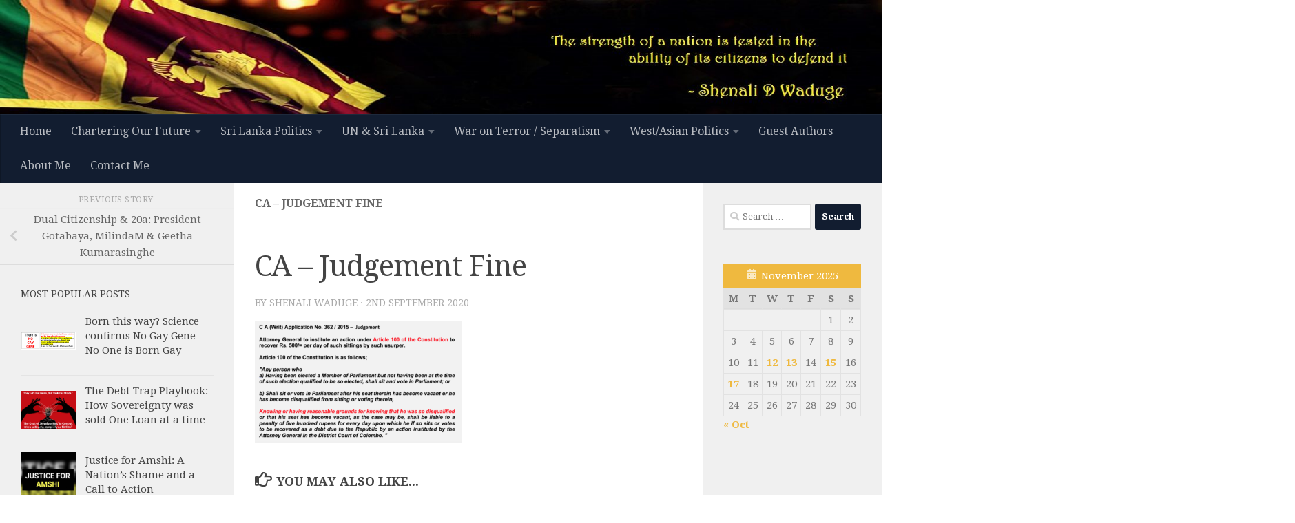

--- FILE ---
content_type: text/html; charset=UTF-8
request_url: https://www.shenaliwaduge.com/dual-citizenship-20a-president-gotabaya-milindam-geetha-kumarasinghe/ca-judgement-fine/
body_size: 17811
content:
<!DOCTYPE html>
<html class="no-js" lang="en-GB">
<head>
  <meta charset="UTF-8">
  <meta name="viewport" content="width=device-width, initial-scale=1.0">
  <link rel="profile" href="https://gmpg.org/xfn/11" />
  <link rel="pingback" href="https://www.shenaliwaduge.com/xmlrpc.php">

  <meta name='robots' content='index, follow, max-image-preview:large, max-snippet:-1, max-video-preview:-1' />
	<style>img:is([sizes="auto" i], [sizes^="auto," i]) { contain-intrinsic-size: 3000px 1500px }</style>
	<script>document.documentElement.className = document.documentElement.className.replace("no-js","js");</script>

	<!-- This site is optimized with the Yoast SEO plugin v25.0 - https://yoast.com/wordpress/plugins/seo/ -->
	<title>CA - Judgement Fine</title>
	<link rel="canonical" href="https://www.shenaliwaduge.com/dual-citizenship-20a-president-gotabaya-milindam-geetha-kumarasinghe/ca-judgement-fine/" />
	<meta property="og:locale" content="en_GB" />
	<meta property="og:type" content="article" />
	<meta property="og:title" content="CA - Judgement Fine" />
	<meta property="og:url" content="https://www.shenaliwaduge.com/dual-citizenship-20a-president-gotabaya-milindam-geetha-kumarasinghe/ca-judgement-fine/" />
	<meta property="og:site_name" content="Shenali Waduge" />
	<meta property="og:image" content="https://www.shenaliwaduge.com/dual-citizenship-20a-president-gotabaya-milindam-geetha-kumarasinghe/ca-judgement-fine" />
	<meta property="og:image:width" content="1826" />
	<meta property="og:image:height" content="1082" />
	<meta property="og:image:type" content="image/png" />
	<meta name="twitter:card" content="summary_large_image" />
	<meta name="twitter:site" content="@shenaliwaduge" />
	<script type="application/ld+json" class="yoast-schema-graph">{"@context":"https://schema.org","@graph":[{"@type":"WebPage","@id":"https://www.shenaliwaduge.com/dual-citizenship-20a-president-gotabaya-milindam-geetha-kumarasinghe/ca-judgement-fine/","url":"https://www.shenaliwaduge.com/dual-citizenship-20a-president-gotabaya-milindam-geetha-kumarasinghe/ca-judgement-fine/","name":"CA - Judgement Fine","isPartOf":{"@id":"https://www.shenaliwaduge.com/#website"},"primaryImageOfPage":{"@id":"https://www.shenaliwaduge.com/dual-citizenship-20a-president-gotabaya-milindam-geetha-kumarasinghe/ca-judgement-fine/#primaryimage"},"image":{"@id":"https://www.shenaliwaduge.com/dual-citizenship-20a-president-gotabaya-milindam-geetha-kumarasinghe/ca-judgement-fine/#primaryimage"},"thumbnailUrl":"https://www.shenaliwaduge.com/wp-content/uploads/2020/09/CA-Judgement-Fine.png","datePublished":"2020-09-02T04:33:35+00:00","breadcrumb":{"@id":"https://www.shenaliwaduge.com/dual-citizenship-20a-president-gotabaya-milindam-geetha-kumarasinghe/ca-judgement-fine/#breadcrumb"},"inLanguage":"en-GB","potentialAction":[{"@type":"ReadAction","target":["https://www.shenaliwaduge.com/dual-citizenship-20a-president-gotabaya-milindam-geetha-kumarasinghe/ca-judgement-fine/"]}]},{"@type":"ImageObject","inLanguage":"en-GB","@id":"https://www.shenaliwaduge.com/dual-citizenship-20a-president-gotabaya-milindam-geetha-kumarasinghe/ca-judgement-fine/#primaryimage","url":"https://www.shenaliwaduge.com/wp-content/uploads/2020/09/CA-Judgement-Fine.png","contentUrl":"https://www.shenaliwaduge.com/wp-content/uploads/2020/09/CA-Judgement-Fine.png","width":1826,"height":1082},{"@type":"BreadcrumbList","@id":"https://www.shenaliwaduge.com/dual-citizenship-20a-president-gotabaya-milindam-geetha-kumarasinghe/ca-judgement-fine/#breadcrumb","itemListElement":[{"@type":"ListItem","position":1,"name":"Home","item":"https://www.shenaliwaduge.com/"},{"@type":"ListItem","position":2,"name":"Dual Citizenship &#038; 20a: President Gotabaya, MilindaM &#038; Geetha Kumarasinghe","item":"https://www.shenaliwaduge.com/dual-citizenship-20a-president-gotabaya-milindam-geetha-kumarasinghe/"},{"@type":"ListItem","position":3,"name":"CA &#8211; Judgement Fine"}]},{"@type":"WebSite","@id":"https://www.shenaliwaduge.com/#website","url":"https://www.shenaliwaduge.com/","name":"Shenali Waduge","description":"Shenali Waduge","publisher":{"@id":"https://www.shenaliwaduge.com/#/schema/person/f7c7b7f50af6e124ced082339a3b641e"},"potentialAction":[{"@type":"SearchAction","target":{"@type":"EntryPoint","urlTemplate":"https://www.shenaliwaduge.com/?s={search_term_string}"},"query-input":{"@type":"PropertyValueSpecification","valueRequired":true,"valueName":"search_term_string"}}],"inLanguage":"en-GB"},{"@type":["Person","Organization"],"@id":"https://www.shenaliwaduge.com/#/schema/person/f7c7b7f50af6e124ced082339a3b641e","name":"Shenali Waduge","image":{"@type":"ImageObject","inLanguage":"en-GB","@id":"https://www.shenaliwaduge.com/#/schema/person/image/","url":"https://www.shenaliwaduge.com/wp-content/uploads/2020/09/CA-Judgement-Fine.png","contentUrl":"https://www.shenaliwaduge.com/wp-content/uploads/2020/09/CA-Judgement-Fine.png","width":1826,"height":1082,"caption":"Shenali Waduge"},"logo":{"@id":"https://www.shenaliwaduge.com/#/schema/person/image/"}}]}</script>
	<!-- / Yoast SEO plugin. -->


<link rel="alternate" type="application/rss+xml" title="Shenali Waduge &raquo; Feed" href="https://www.shenaliwaduge.com/feed/" />
<link rel="alternate" type="application/rss+xml" title="Shenali Waduge &raquo; Comments Feed" href="https://www.shenaliwaduge.com/comments/feed/" />
<link id="hu-user-gfont" href="//fonts.googleapis.com/css?family=Droid+Serif:400,400italic,700" rel="stylesheet" type="text/css"><link rel="alternate" type="application/rss+xml" title="Shenali Waduge &raquo; CA &#8211; Judgement Fine Comments Feed" href="https://www.shenaliwaduge.com/dual-citizenship-20a-president-gotabaya-milindam-geetha-kumarasinghe/ca-judgement-fine/feed/" />
<script>
window._wpemojiSettings = {"baseUrl":"https:\/\/s.w.org\/images\/core\/emoji\/16.0.1\/72x72\/","ext":".png","svgUrl":"https:\/\/s.w.org\/images\/core\/emoji\/16.0.1\/svg\/","svgExt":".svg","source":{"concatemoji":"https:\/\/www.shenaliwaduge.com\/wp-includes\/js\/wp-emoji-release.min.js?ver=6.8.3"}};
/*! This file is auto-generated */
!function(s,n){var o,i,e;function c(e){try{var t={supportTests:e,timestamp:(new Date).valueOf()};sessionStorage.setItem(o,JSON.stringify(t))}catch(e){}}function p(e,t,n){e.clearRect(0,0,e.canvas.width,e.canvas.height),e.fillText(t,0,0);var t=new Uint32Array(e.getImageData(0,0,e.canvas.width,e.canvas.height).data),a=(e.clearRect(0,0,e.canvas.width,e.canvas.height),e.fillText(n,0,0),new Uint32Array(e.getImageData(0,0,e.canvas.width,e.canvas.height).data));return t.every(function(e,t){return e===a[t]})}function u(e,t){e.clearRect(0,0,e.canvas.width,e.canvas.height),e.fillText(t,0,0);for(var n=e.getImageData(16,16,1,1),a=0;a<n.data.length;a++)if(0!==n.data[a])return!1;return!0}function f(e,t,n,a){switch(t){case"flag":return n(e,"\ud83c\udff3\ufe0f\u200d\u26a7\ufe0f","\ud83c\udff3\ufe0f\u200b\u26a7\ufe0f")?!1:!n(e,"\ud83c\udde8\ud83c\uddf6","\ud83c\udde8\u200b\ud83c\uddf6")&&!n(e,"\ud83c\udff4\udb40\udc67\udb40\udc62\udb40\udc65\udb40\udc6e\udb40\udc67\udb40\udc7f","\ud83c\udff4\u200b\udb40\udc67\u200b\udb40\udc62\u200b\udb40\udc65\u200b\udb40\udc6e\u200b\udb40\udc67\u200b\udb40\udc7f");case"emoji":return!a(e,"\ud83e\udedf")}return!1}function g(e,t,n,a){var r="undefined"!=typeof WorkerGlobalScope&&self instanceof WorkerGlobalScope?new OffscreenCanvas(300,150):s.createElement("canvas"),o=r.getContext("2d",{willReadFrequently:!0}),i=(o.textBaseline="top",o.font="600 32px Arial",{});return e.forEach(function(e){i[e]=t(o,e,n,a)}),i}function t(e){var t=s.createElement("script");t.src=e,t.defer=!0,s.head.appendChild(t)}"undefined"!=typeof Promise&&(o="wpEmojiSettingsSupports",i=["flag","emoji"],n.supports={everything:!0,everythingExceptFlag:!0},e=new Promise(function(e){s.addEventListener("DOMContentLoaded",e,{once:!0})}),new Promise(function(t){var n=function(){try{var e=JSON.parse(sessionStorage.getItem(o));if("object"==typeof e&&"number"==typeof e.timestamp&&(new Date).valueOf()<e.timestamp+604800&&"object"==typeof e.supportTests)return e.supportTests}catch(e){}return null}();if(!n){if("undefined"!=typeof Worker&&"undefined"!=typeof OffscreenCanvas&&"undefined"!=typeof URL&&URL.createObjectURL&&"undefined"!=typeof Blob)try{var e="postMessage("+g.toString()+"("+[JSON.stringify(i),f.toString(),p.toString(),u.toString()].join(",")+"));",a=new Blob([e],{type:"text/javascript"}),r=new Worker(URL.createObjectURL(a),{name:"wpTestEmojiSupports"});return void(r.onmessage=function(e){c(n=e.data),r.terminate(),t(n)})}catch(e){}c(n=g(i,f,p,u))}t(n)}).then(function(e){for(var t in e)n.supports[t]=e[t],n.supports.everything=n.supports.everything&&n.supports[t],"flag"!==t&&(n.supports.everythingExceptFlag=n.supports.everythingExceptFlag&&n.supports[t]);n.supports.everythingExceptFlag=n.supports.everythingExceptFlag&&!n.supports.flag,n.DOMReady=!1,n.readyCallback=function(){n.DOMReady=!0}}).then(function(){return e}).then(function(){var e;n.supports.everything||(n.readyCallback(),(e=n.source||{}).concatemoji?t(e.concatemoji):e.wpemoji&&e.twemoji&&(t(e.twemoji),t(e.wpemoji)))}))}((window,document),window._wpemojiSettings);
</script>
<link rel='stylesheet' id='formidable-css' href='https://www.shenaliwaduge.com/wp-content/plugins/formidable/css/formidableforms.css?ver=5231403' media='all' />
<style id='wp-emoji-styles-inline-css'>

	img.wp-smiley, img.emoji {
		display: inline !important;
		border: none !important;
		box-shadow: none !important;
		height: 1em !important;
		width: 1em !important;
		margin: 0 0.07em !important;
		vertical-align: -0.1em !important;
		background: none !important;
		padding: 0 !important;
	}
</style>
<link rel='stylesheet' id='wp-block-library-css' href='https://www.shenaliwaduge.com/wp-includes/css/dist/block-library/style.min.css?ver=6.8.3' media='all' />
<style id='classic-theme-styles-inline-css'>
/*! This file is auto-generated */
.wp-block-button__link{color:#fff;background-color:#32373c;border-radius:9999px;box-shadow:none;text-decoration:none;padding:calc(.667em + 2px) calc(1.333em + 2px);font-size:1.125em}.wp-block-file__button{background:#32373c;color:#fff;text-decoration:none}
</style>
<style id='global-styles-inline-css'>
:root{--wp--preset--aspect-ratio--square: 1;--wp--preset--aspect-ratio--4-3: 4/3;--wp--preset--aspect-ratio--3-4: 3/4;--wp--preset--aspect-ratio--3-2: 3/2;--wp--preset--aspect-ratio--2-3: 2/3;--wp--preset--aspect-ratio--16-9: 16/9;--wp--preset--aspect-ratio--9-16: 9/16;--wp--preset--color--black: #000000;--wp--preset--color--cyan-bluish-gray: #abb8c3;--wp--preset--color--white: #ffffff;--wp--preset--color--pale-pink: #f78da7;--wp--preset--color--vivid-red: #cf2e2e;--wp--preset--color--luminous-vivid-orange: #ff6900;--wp--preset--color--luminous-vivid-amber: #fcb900;--wp--preset--color--light-green-cyan: #7bdcb5;--wp--preset--color--vivid-green-cyan: #00d084;--wp--preset--color--pale-cyan-blue: #8ed1fc;--wp--preset--color--vivid-cyan-blue: #0693e3;--wp--preset--color--vivid-purple: #9b51e0;--wp--preset--gradient--vivid-cyan-blue-to-vivid-purple: linear-gradient(135deg,rgba(6,147,227,1) 0%,rgb(155,81,224) 100%);--wp--preset--gradient--light-green-cyan-to-vivid-green-cyan: linear-gradient(135deg,rgb(122,220,180) 0%,rgb(0,208,130) 100%);--wp--preset--gradient--luminous-vivid-amber-to-luminous-vivid-orange: linear-gradient(135deg,rgba(252,185,0,1) 0%,rgba(255,105,0,1) 100%);--wp--preset--gradient--luminous-vivid-orange-to-vivid-red: linear-gradient(135deg,rgba(255,105,0,1) 0%,rgb(207,46,46) 100%);--wp--preset--gradient--very-light-gray-to-cyan-bluish-gray: linear-gradient(135deg,rgb(238,238,238) 0%,rgb(169,184,195) 100%);--wp--preset--gradient--cool-to-warm-spectrum: linear-gradient(135deg,rgb(74,234,220) 0%,rgb(151,120,209) 20%,rgb(207,42,186) 40%,rgb(238,44,130) 60%,rgb(251,105,98) 80%,rgb(254,248,76) 100%);--wp--preset--gradient--blush-light-purple: linear-gradient(135deg,rgb(255,206,236) 0%,rgb(152,150,240) 100%);--wp--preset--gradient--blush-bordeaux: linear-gradient(135deg,rgb(254,205,165) 0%,rgb(254,45,45) 50%,rgb(107,0,62) 100%);--wp--preset--gradient--luminous-dusk: linear-gradient(135deg,rgb(255,203,112) 0%,rgb(199,81,192) 50%,rgb(65,88,208) 100%);--wp--preset--gradient--pale-ocean: linear-gradient(135deg,rgb(255,245,203) 0%,rgb(182,227,212) 50%,rgb(51,167,181) 100%);--wp--preset--gradient--electric-grass: linear-gradient(135deg,rgb(202,248,128) 0%,rgb(113,206,126) 100%);--wp--preset--gradient--midnight: linear-gradient(135deg,rgb(2,3,129) 0%,rgb(40,116,252) 100%);--wp--preset--font-size--small: 13px;--wp--preset--font-size--medium: 20px;--wp--preset--font-size--large: 36px;--wp--preset--font-size--x-large: 42px;--wp--preset--spacing--20: 0.44rem;--wp--preset--spacing--30: 0.67rem;--wp--preset--spacing--40: 1rem;--wp--preset--spacing--50: 1.5rem;--wp--preset--spacing--60: 2.25rem;--wp--preset--spacing--70: 3.38rem;--wp--preset--spacing--80: 5.06rem;--wp--preset--shadow--natural: 6px 6px 9px rgba(0, 0, 0, 0.2);--wp--preset--shadow--deep: 12px 12px 50px rgba(0, 0, 0, 0.4);--wp--preset--shadow--sharp: 6px 6px 0px rgba(0, 0, 0, 0.2);--wp--preset--shadow--outlined: 6px 6px 0px -3px rgba(255, 255, 255, 1), 6px 6px rgba(0, 0, 0, 1);--wp--preset--shadow--crisp: 6px 6px 0px rgba(0, 0, 0, 1);}:where(.is-layout-flex){gap: 0.5em;}:where(.is-layout-grid){gap: 0.5em;}body .is-layout-flex{display: flex;}.is-layout-flex{flex-wrap: wrap;align-items: center;}.is-layout-flex > :is(*, div){margin: 0;}body .is-layout-grid{display: grid;}.is-layout-grid > :is(*, div){margin: 0;}:where(.wp-block-columns.is-layout-flex){gap: 2em;}:where(.wp-block-columns.is-layout-grid){gap: 2em;}:where(.wp-block-post-template.is-layout-flex){gap: 1.25em;}:where(.wp-block-post-template.is-layout-grid){gap: 1.25em;}.has-black-color{color: var(--wp--preset--color--black) !important;}.has-cyan-bluish-gray-color{color: var(--wp--preset--color--cyan-bluish-gray) !important;}.has-white-color{color: var(--wp--preset--color--white) !important;}.has-pale-pink-color{color: var(--wp--preset--color--pale-pink) !important;}.has-vivid-red-color{color: var(--wp--preset--color--vivid-red) !important;}.has-luminous-vivid-orange-color{color: var(--wp--preset--color--luminous-vivid-orange) !important;}.has-luminous-vivid-amber-color{color: var(--wp--preset--color--luminous-vivid-amber) !important;}.has-light-green-cyan-color{color: var(--wp--preset--color--light-green-cyan) !important;}.has-vivid-green-cyan-color{color: var(--wp--preset--color--vivid-green-cyan) !important;}.has-pale-cyan-blue-color{color: var(--wp--preset--color--pale-cyan-blue) !important;}.has-vivid-cyan-blue-color{color: var(--wp--preset--color--vivid-cyan-blue) !important;}.has-vivid-purple-color{color: var(--wp--preset--color--vivid-purple) !important;}.has-black-background-color{background-color: var(--wp--preset--color--black) !important;}.has-cyan-bluish-gray-background-color{background-color: var(--wp--preset--color--cyan-bluish-gray) !important;}.has-white-background-color{background-color: var(--wp--preset--color--white) !important;}.has-pale-pink-background-color{background-color: var(--wp--preset--color--pale-pink) !important;}.has-vivid-red-background-color{background-color: var(--wp--preset--color--vivid-red) !important;}.has-luminous-vivid-orange-background-color{background-color: var(--wp--preset--color--luminous-vivid-orange) !important;}.has-luminous-vivid-amber-background-color{background-color: var(--wp--preset--color--luminous-vivid-amber) !important;}.has-light-green-cyan-background-color{background-color: var(--wp--preset--color--light-green-cyan) !important;}.has-vivid-green-cyan-background-color{background-color: var(--wp--preset--color--vivid-green-cyan) !important;}.has-pale-cyan-blue-background-color{background-color: var(--wp--preset--color--pale-cyan-blue) !important;}.has-vivid-cyan-blue-background-color{background-color: var(--wp--preset--color--vivid-cyan-blue) !important;}.has-vivid-purple-background-color{background-color: var(--wp--preset--color--vivid-purple) !important;}.has-black-border-color{border-color: var(--wp--preset--color--black) !important;}.has-cyan-bluish-gray-border-color{border-color: var(--wp--preset--color--cyan-bluish-gray) !important;}.has-white-border-color{border-color: var(--wp--preset--color--white) !important;}.has-pale-pink-border-color{border-color: var(--wp--preset--color--pale-pink) !important;}.has-vivid-red-border-color{border-color: var(--wp--preset--color--vivid-red) !important;}.has-luminous-vivid-orange-border-color{border-color: var(--wp--preset--color--luminous-vivid-orange) !important;}.has-luminous-vivid-amber-border-color{border-color: var(--wp--preset--color--luminous-vivid-amber) !important;}.has-light-green-cyan-border-color{border-color: var(--wp--preset--color--light-green-cyan) !important;}.has-vivid-green-cyan-border-color{border-color: var(--wp--preset--color--vivid-green-cyan) !important;}.has-pale-cyan-blue-border-color{border-color: var(--wp--preset--color--pale-cyan-blue) !important;}.has-vivid-cyan-blue-border-color{border-color: var(--wp--preset--color--vivid-cyan-blue) !important;}.has-vivid-purple-border-color{border-color: var(--wp--preset--color--vivid-purple) !important;}.has-vivid-cyan-blue-to-vivid-purple-gradient-background{background: var(--wp--preset--gradient--vivid-cyan-blue-to-vivid-purple) !important;}.has-light-green-cyan-to-vivid-green-cyan-gradient-background{background: var(--wp--preset--gradient--light-green-cyan-to-vivid-green-cyan) !important;}.has-luminous-vivid-amber-to-luminous-vivid-orange-gradient-background{background: var(--wp--preset--gradient--luminous-vivid-amber-to-luminous-vivid-orange) !important;}.has-luminous-vivid-orange-to-vivid-red-gradient-background{background: var(--wp--preset--gradient--luminous-vivid-orange-to-vivid-red) !important;}.has-very-light-gray-to-cyan-bluish-gray-gradient-background{background: var(--wp--preset--gradient--very-light-gray-to-cyan-bluish-gray) !important;}.has-cool-to-warm-spectrum-gradient-background{background: var(--wp--preset--gradient--cool-to-warm-spectrum) !important;}.has-blush-light-purple-gradient-background{background: var(--wp--preset--gradient--blush-light-purple) !important;}.has-blush-bordeaux-gradient-background{background: var(--wp--preset--gradient--blush-bordeaux) !important;}.has-luminous-dusk-gradient-background{background: var(--wp--preset--gradient--luminous-dusk) !important;}.has-pale-ocean-gradient-background{background: var(--wp--preset--gradient--pale-ocean) !important;}.has-electric-grass-gradient-background{background: var(--wp--preset--gradient--electric-grass) !important;}.has-midnight-gradient-background{background: var(--wp--preset--gradient--midnight) !important;}.has-small-font-size{font-size: var(--wp--preset--font-size--small) !important;}.has-medium-font-size{font-size: var(--wp--preset--font-size--medium) !important;}.has-large-font-size{font-size: var(--wp--preset--font-size--large) !important;}.has-x-large-font-size{font-size: var(--wp--preset--font-size--x-large) !important;}
:where(.wp-block-post-template.is-layout-flex){gap: 1.25em;}:where(.wp-block-post-template.is-layout-grid){gap: 1.25em;}
:where(.wp-block-columns.is-layout-flex){gap: 2em;}:where(.wp-block-columns.is-layout-grid){gap: 2em;}
:root :where(.wp-block-pullquote){font-size: 1.5em;line-height: 1.6;}
</style>
<link rel='stylesheet' id='hueman-main-style-css' href='https://www.shenaliwaduge.com/wp-content/themes/hueman/assets/front/css/main.min.css?ver=3.7.27' media='all' />
<style id='hueman-main-style-inline-css'>
body { font-family:'Droid Serif', serif;font-size:1.00rem }@media only screen and (min-width: 720px) {
        .nav > li { font-size:1.00rem; }
      }::selection { background-color: #121d30; }
::-moz-selection { background-color: #121d30; }a,a>span.hu-external::after,.themeform label .required,#flexslider-featured .flex-direction-nav .flex-next:hover,#flexslider-featured .flex-direction-nav .flex-prev:hover,.post-hover:hover .post-title a,.post-title a:hover,.sidebar.s1 .post-nav li a:hover i,.content .post-nav li a:hover i,.post-related a:hover,.sidebar.s1 .widget_rss ul li a,#footer .widget_rss ul li a,.sidebar.s1 .widget_calendar a,#footer .widget_calendar a,.sidebar.s1 .alx-tab .tab-item-category a,.sidebar.s1 .alx-posts .post-item-category a,.sidebar.s1 .alx-tab li:hover .tab-item-title a,.sidebar.s1 .alx-tab li:hover .tab-item-comment a,.sidebar.s1 .alx-posts li:hover .post-item-title a,#footer .alx-tab .tab-item-category a,#footer .alx-posts .post-item-category a,#footer .alx-tab li:hover .tab-item-title a,#footer .alx-tab li:hover .tab-item-comment a,#footer .alx-posts li:hover .post-item-title a,.comment-tabs li.active a,.comment-awaiting-moderation,.child-menu a:hover,.child-menu .current_page_item > a,.wp-pagenavi a{ color: #121d30; }input[type="submit"],.themeform button[type="submit"],.sidebar.s1 .sidebar-top,.sidebar.s1 .sidebar-toggle,#flexslider-featured .flex-control-nav li a.flex-active,.post-tags a:hover,.sidebar.s1 .widget_calendar caption,#footer .widget_calendar caption,.author-bio .bio-avatar:after,.commentlist li.bypostauthor > .comment-body:after,.commentlist li.comment-author-admin > .comment-body:after{ background-color: #121d30; }.post-format .format-container { border-color: #121d30; }.sidebar.s1 .alx-tabs-nav li.active a,#footer .alx-tabs-nav li.active a,.comment-tabs li.active a,.wp-pagenavi a:hover,.wp-pagenavi a:active,.wp-pagenavi span.current{ border-bottom-color: #121d30!important; }#header { background-color: #121d30; }
@media only screen and (min-width: 720px) {
  #nav-header .nav ul { background-color: #121d30; }
}
        .is-scrolled #header #nav-mobile { background-color: #454e5c; background-color: rgba(69,78,92,0.90) }#nav-header.nav-container, #main-header-search .search-expand { background-color: #121d30; }
@media only screen and (min-width: 720px) {
  #nav-header .nav ul { background-color: #121d30; }
}
        #footer-bottom { background-color: #121d30; }body {background:  url(https://www.shenaliwaduge.com/wp-content/uploads/2019/01/wallpapers_001.jpg) repeat center bottom;background-attachment:inherit;background-size: cover;}

</style>
<link rel='stylesheet' id='theme-stylesheet-css' href='https://www.shenaliwaduge.com/wp-content/themes/hueman-child/style.css?ver=1.0' media='all' />
<link rel='stylesheet' id='hueman-font-awesome-css' href='https://www.shenaliwaduge.com/wp-content/themes/hueman/assets/front/css/font-awesome.min.css?ver=3.7.27' media='all' />
<script id="nb-jquery" src="https://www.shenaliwaduge.com/wp-includes/js/jquery/jquery.min.js?ver=3.7.1" id="jquery-core-js"></script>
<script src="https://www.shenaliwaduge.com/wp-includes/js/jquery/jquery-migrate.min.js?ver=3.4.1" id="jquery-migrate-js"></script>
<link rel="https://api.w.org/" href="https://www.shenaliwaduge.com/wp-json/" /><link rel="alternate" title="JSON" type="application/json" href="https://www.shenaliwaduge.com/wp-json/wp/v2/media/1826" /><link rel="EditURI" type="application/rsd+xml" title="RSD" href="https://www.shenaliwaduge.com/xmlrpc.php?rsd" />
<meta name="generator" content="WordPress 6.8.3" />
<link rel='shortlink' href='https://www.shenaliwaduge.com/?p=1826' />
<link rel="alternate" title="oEmbed (JSON)" type="application/json+oembed" href="https://www.shenaliwaduge.com/wp-json/oembed/1.0/embed?url=https%3A%2F%2Fwww.shenaliwaduge.com%2Fdual-citizenship-20a-president-gotabaya-milindam-geetha-kumarasinghe%2Fca-judgement-fine%2F" />
<link rel="alternate" title="oEmbed (XML)" type="text/xml+oembed" href="https://www.shenaliwaduge.com/wp-json/oembed/1.0/embed?url=https%3A%2F%2Fwww.shenaliwaduge.com%2Fdual-citizenship-20a-president-gotabaya-milindam-geetha-kumarasinghe%2Fca-judgement-fine%2F&#038;format=xml" />
<!-- Analytics by WP Statistics - https://wp-statistics.com -->
    <link rel="preload" as="font" type="font/woff2" href="https://www.shenaliwaduge.com/wp-content/themes/hueman/assets/front/webfonts/fa-brands-400.woff2?v=5.15.2" crossorigin="anonymous"/>
    <link rel="preload" as="font" type="font/woff2" href="https://www.shenaliwaduge.com/wp-content/themes/hueman/assets/front/webfonts/fa-regular-400.woff2?v=5.15.2" crossorigin="anonymous"/>
    <link rel="preload" as="font" type="font/woff2" href="https://www.shenaliwaduge.com/wp-content/themes/hueman/assets/front/webfonts/fa-solid-900.woff2?v=5.15.2" crossorigin="anonymous"/>
  <!--[if lt IE 9]>
<script src="https://www.shenaliwaduge.com/wp-content/themes/hueman/assets/front/js/ie/html5shiv-printshiv.min.js"></script>
<script src="https://www.shenaliwaduge.com/wp-content/themes/hueman/assets/front/js/ie/selectivizr.js"></script>
<![endif]-->
</head>

<body class="nb-3-3-2 nimble-no-local-data-skp__post_attachment_1826 nimble-no-group-site-tmpl-skp__all_attachment attachment wp-singular attachment-template-default single single-attachment postid-1826 attachmentid-1826 attachment-png wp-embed-responsive wp-theme-hueman wp-child-theme-hueman-child sek-hide-rc-badge col-3cm boxed header-desktop-sticky header-mobile-sticky hueman-3-7-27-with-child-theme chrome">
<div id="wrapper">
  <a class="screen-reader-text skip-link" href="#content">Skip to content</a>
  
  <header id="header" class="top-menu-mobile-on one-mobile-menu top_menu header-ads-desktop  topbar-transparent has-header-img">
        <nav class="nav-container group mobile-menu mobile-sticky no-menu-assigned" id="nav-mobile" data-menu-id="header-1">
  <div class="mobile-title-logo-in-header"></div>
        
                    <!-- <div class="ham__navbar-toggler collapsed" aria-expanded="false">
          <div class="ham__navbar-span-wrapper">
            <span class="ham-toggler-menu__span"></span>
          </div>
        </div> -->
        <button class="ham__navbar-toggler-two collapsed" title="Menu" aria-expanded="false">
          <span class="ham__navbar-span-wrapper">
            <span class="line line-1"></span>
            <span class="line line-2"></span>
            <span class="line line-3"></span>
          </span>
        </button>
            
      <div class="nav-text"></div>
      <div class="nav-wrap container">
                  <ul class="nav container-inner group mobile-search">
                            <li>
                  <form role="search" method="get" class="search-form" action="https://www.shenaliwaduge.com/">
				<label>
					<span class="screen-reader-text">Search for:</span>
					<input type="search" class="search-field" placeholder="Search &hellip;" value="" name="s" />
				</label>
				<input type="submit" class="search-submit" value="Search" />
			</form>                </li>
                      </ul>
                <ul id="menu-main-menu" class="nav container-inner group"><li id="menu-item-30" class="menu-item menu-item-type-custom menu-item-object-custom menu-item-home menu-item-30"><a href="https://www.shenaliwaduge.com">Home</a></li>
<li id="menu-item-45" class="menu-item menu-item-type-taxonomy menu-item-object-category menu-item-has-children menu-item-45"><a href="https://www.shenaliwaduge.com/category/our-future/">Chartering Our Future</a>
<ul class="sub-menu">
	<li id="menu-item-125" class="menu-item menu-item-type-taxonomy menu-item-object-category menu-item-125"><a href="https://www.shenaliwaduge.com/category/lessons-for-sri-lanka/">Lessons for Sri Lanka</a></li>
</ul>
</li>
<li id="menu-item-46" class="menu-item menu-item-type-taxonomy menu-item-object-category menu-item-has-children menu-item-46"><a href="https://www.shenaliwaduge.com/category/sri-lanka-politics/">Sri Lanka Politics</a>
<ul class="sub-menu">
	<li id="menu-item-126" class="menu-item menu-item-type-taxonomy menu-item-object-category menu-item-126"><a href="https://www.shenaliwaduge.com/category/constitution-related/">Constitution Related</a></li>
	<li id="menu-item-127" class="menu-item menu-item-type-taxonomy menu-item-object-category menu-item-127"><a href="https://www.shenaliwaduge.com/category/ethno-religious-issues/">Ethno-Religious Issues</a></li>
	<li id="menu-item-128" class="menu-item menu-item-type-taxonomy menu-item-object-category menu-item-128"><a href="https://www.shenaliwaduge.com/category/political-parties/">Political Parties</a></li>
	<li id="menu-item-129" class="menu-item menu-item-type-taxonomy menu-item-object-category menu-item-129"><a href="https://www.shenaliwaduge.com/category/role-of-media/">Role of Media</a></li>
	<li id="menu-item-130" class="menu-item menu-item-type-taxonomy menu-item-object-category menu-item-130"><a href="https://www.shenaliwaduge.com/category/sinhale-buddhist-heritage/">Sinhale Buddhist Heritage</a></li>
</ul>
</li>
<li id="menu-item-47" class="menu-item menu-item-type-taxonomy menu-item-object-category menu-item-has-children menu-item-47"><a href="https://www.shenaliwaduge.com/category/un-sri-lanka/">UN &#038; Sri Lanka</a>
<ul class="sub-menu">
	<li id="menu-item-139" class="menu-item menu-item-type-taxonomy menu-item-object-category menu-item-139"><a href="https://www.shenaliwaduge.com/category/un-bias-corruption/">UN bias &#038; corruption</a></li>
	<li id="menu-item-140" class="menu-item menu-item-type-taxonomy menu-item-object-category menu-item-140"><a href="https://www.shenaliwaduge.com/category/unhrc-resolutions/">UNHRC Resolutions</a></li>
	<li id="menu-item-138" class="menu-item menu-item-type-taxonomy menu-item-object-category menu-item-138"><a href="https://www.shenaliwaduge.com/category/ingo-ngo-issues/">INGO-NGO issues</a></li>
	<li id="menu-item-137" class="menu-item menu-item-type-taxonomy menu-item-object-category menu-item-137"><a href="https://www.shenaliwaduge.com/category/diplomatic-corps-in-sri-lanka/">Diplomatic Corps in Sri Lanka</a></li>
</ul>
</li>
<li id="menu-item-48" class="menu-item menu-item-type-taxonomy menu-item-object-category menu-item-has-children menu-item-48"><a href="https://www.shenaliwaduge.com/category/war-on-terror-separatism/">War on Terror / Separatism</a>
<ul class="sub-menu">
	<li id="menu-item-134" class="menu-item menu-item-type-taxonomy menu-item-object-category menu-item-134"><a href="https://www.shenaliwaduge.com/category/role-of-sl-govt-national-army/">Role of SL Govt / National Army</a></li>
	<li id="menu-item-135" class="menu-item menu-item-type-taxonomy menu-item-object-category menu-item-135"><a href="https://www.shenaliwaduge.com/category/role-of-west-alliances/">Role of West &#038; Alliances</a></li>
	<li id="menu-item-133" class="menu-item menu-item-type-taxonomy menu-item-object-category menu-item-133"><a href="https://www.shenaliwaduge.com/category/role-of-india/">Role of India</a></li>
	<li id="menu-item-131" class="menu-item menu-item-type-taxonomy menu-item-object-category menu-item-131"><a href="https://www.shenaliwaduge.com/category/ltte-crimes/">LTTE crimes</a></li>
	<li id="menu-item-132" class="menu-item menu-item-type-taxonomy menu-item-object-category menu-item-132"><a href="https://www.shenaliwaduge.com/category/ltte-diaspora/">LTTE Diaspora</a></li>
	<li id="menu-item-136" class="menu-item menu-item-type-taxonomy menu-item-object-category menu-item-136"><a href="https://www.shenaliwaduge.com/category/tamil-ltte-self-determination-eelam/">Tamil-LTTE Self-Determination/Eelam</a></li>
</ul>
</li>
<li id="menu-item-49" class="menu-item menu-item-type-taxonomy menu-item-object-category menu-item-has-children menu-item-49"><a href="https://www.shenaliwaduge.com/category/west-asian-politics/">West/Asian Politics</a>
<ul class="sub-menu">
	<li id="menu-item-141" class="menu-item menu-item-type-taxonomy menu-item-object-category menu-item-141"><a href="https://www.shenaliwaduge.com/category/colonial-neo-colonial/">Colonial &#038; Neo colonial</a></li>
	<li id="menu-item-142" class="menu-item menu-item-type-taxonomy menu-item-object-category menu-item-142"><a href="https://www.shenaliwaduge.com/category/western-hypocrisy/">Western hypocrisy</a></li>
	<li id="menu-item-143" class="menu-item menu-item-type-taxonomy menu-item-object-category menu-item-143"><a href="https://www.shenaliwaduge.com/category/crimes-of-the-west/">Crimes of the West</a></li>
	<li id="menu-item-144" class="menu-item menu-item-type-taxonomy menu-item-object-category menu-item-144"><a href="https://www.shenaliwaduge.com/category/international-issues/">International Issues</a></li>
</ul>
</li>
<li id="menu-item-157" class="menu-item menu-item-type-taxonomy menu-item-object-category menu-item-157"><a href="https://www.shenaliwaduge.com/category/guest-authors/">Guest Authors</a></li>
<li id="menu-item-52" class="menu-item menu-item-type-post_type menu-item-object-page menu-item-52"><a href="https://www.shenaliwaduge.com/about-me/">About Me</a></li>
<li id="menu-item-57" class="menu-item menu-item-type-post_type menu-item-object-page menu-item-57"><a href="https://www.shenaliwaduge.com/contact_me/">Contact Me</a></li>
</ul>      </div>
</nav><!--/#nav-topbar-->  
  
  <div class="container group">
        <div class="container-inner">

                <div id="header-image-wrap">
              <div class="group hu-pad central-header-zone">
                                                  </div>

              <a href="https://www.shenaliwaduge.com/" rel="home"><img src="https://www.shenaliwaduge.com/wp-content/uploads/2019/01/cropped-Blank.jpg" width="1499" height="194" alt="" class="new-site-image" srcset="https://www.shenaliwaduge.com/wp-content/uploads/2019/01/cropped-Blank.jpg 1499w, https://www.shenaliwaduge.com/wp-content/uploads/2019/01/cropped-Blank-300x39.jpg 300w, https://www.shenaliwaduge.com/wp-content/uploads/2019/01/cropped-Blank-768x99.jpg 768w, https://www.shenaliwaduge.com/wp-content/uploads/2019/01/cropped-Blank-1024x133.jpg 1024w" sizes="(max-width: 1499px) 100vw, 1499px" decoding="async" fetchpriority="high" /></a>          </div>
      
                <nav class="nav-container group desktop-menu " id="nav-header" data-menu-id="header-2">
    <div class="nav-text"><!-- put your mobile menu text here --></div>

  <div class="nav-wrap container">
        <ul id="menu-main-menu-1" class="nav container-inner group"><li class="menu-item menu-item-type-custom menu-item-object-custom menu-item-home menu-item-30"><a href="https://www.shenaliwaduge.com">Home</a></li>
<li class="menu-item menu-item-type-taxonomy menu-item-object-category menu-item-has-children menu-item-45"><a href="https://www.shenaliwaduge.com/category/our-future/">Chartering Our Future</a>
<ul class="sub-menu">
	<li class="menu-item menu-item-type-taxonomy menu-item-object-category menu-item-125"><a href="https://www.shenaliwaduge.com/category/lessons-for-sri-lanka/">Lessons for Sri Lanka</a></li>
</ul>
</li>
<li class="menu-item menu-item-type-taxonomy menu-item-object-category menu-item-has-children menu-item-46"><a href="https://www.shenaliwaduge.com/category/sri-lanka-politics/">Sri Lanka Politics</a>
<ul class="sub-menu">
	<li class="menu-item menu-item-type-taxonomy menu-item-object-category menu-item-126"><a href="https://www.shenaliwaduge.com/category/constitution-related/">Constitution Related</a></li>
	<li class="menu-item menu-item-type-taxonomy menu-item-object-category menu-item-127"><a href="https://www.shenaliwaduge.com/category/ethno-religious-issues/">Ethno-Religious Issues</a></li>
	<li class="menu-item menu-item-type-taxonomy menu-item-object-category menu-item-128"><a href="https://www.shenaliwaduge.com/category/political-parties/">Political Parties</a></li>
	<li class="menu-item menu-item-type-taxonomy menu-item-object-category menu-item-129"><a href="https://www.shenaliwaduge.com/category/role-of-media/">Role of Media</a></li>
	<li class="menu-item menu-item-type-taxonomy menu-item-object-category menu-item-130"><a href="https://www.shenaliwaduge.com/category/sinhale-buddhist-heritage/">Sinhale Buddhist Heritage</a></li>
</ul>
</li>
<li class="menu-item menu-item-type-taxonomy menu-item-object-category menu-item-has-children menu-item-47"><a href="https://www.shenaliwaduge.com/category/un-sri-lanka/">UN &#038; Sri Lanka</a>
<ul class="sub-menu">
	<li class="menu-item menu-item-type-taxonomy menu-item-object-category menu-item-139"><a href="https://www.shenaliwaduge.com/category/un-bias-corruption/">UN bias &#038; corruption</a></li>
	<li class="menu-item menu-item-type-taxonomy menu-item-object-category menu-item-140"><a href="https://www.shenaliwaduge.com/category/unhrc-resolutions/">UNHRC Resolutions</a></li>
	<li class="menu-item menu-item-type-taxonomy menu-item-object-category menu-item-138"><a href="https://www.shenaliwaduge.com/category/ingo-ngo-issues/">INGO-NGO issues</a></li>
	<li class="menu-item menu-item-type-taxonomy menu-item-object-category menu-item-137"><a href="https://www.shenaliwaduge.com/category/diplomatic-corps-in-sri-lanka/">Diplomatic Corps in Sri Lanka</a></li>
</ul>
</li>
<li class="menu-item menu-item-type-taxonomy menu-item-object-category menu-item-has-children menu-item-48"><a href="https://www.shenaliwaduge.com/category/war-on-terror-separatism/">War on Terror / Separatism</a>
<ul class="sub-menu">
	<li class="menu-item menu-item-type-taxonomy menu-item-object-category menu-item-134"><a href="https://www.shenaliwaduge.com/category/role-of-sl-govt-national-army/">Role of SL Govt / National Army</a></li>
	<li class="menu-item menu-item-type-taxonomy menu-item-object-category menu-item-135"><a href="https://www.shenaliwaduge.com/category/role-of-west-alliances/">Role of West &#038; Alliances</a></li>
	<li class="menu-item menu-item-type-taxonomy menu-item-object-category menu-item-133"><a href="https://www.shenaliwaduge.com/category/role-of-india/">Role of India</a></li>
	<li class="menu-item menu-item-type-taxonomy menu-item-object-category menu-item-131"><a href="https://www.shenaliwaduge.com/category/ltte-crimes/">LTTE crimes</a></li>
	<li class="menu-item menu-item-type-taxonomy menu-item-object-category menu-item-132"><a href="https://www.shenaliwaduge.com/category/ltte-diaspora/">LTTE Diaspora</a></li>
	<li class="menu-item menu-item-type-taxonomy menu-item-object-category menu-item-136"><a href="https://www.shenaliwaduge.com/category/tamil-ltte-self-determination-eelam/">Tamil-LTTE Self-Determination/Eelam</a></li>
</ul>
</li>
<li class="menu-item menu-item-type-taxonomy menu-item-object-category menu-item-has-children menu-item-49"><a href="https://www.shenaliwaduge.com/category/west-asian-politics/">West/Asian Politics</a>
<ul class="sub-menu">
	<li class="menu-item menu-item-type-taxonomy menu-item-object-category menu-item-141"><a href="https://www.shenaliwaduge.com/category/colonial-neo-colonial/">Colonial &#038; Neo colonial</a></li>
	<li class="menu-item menu-item-type-taxonomy menu-item-object-category menu-item-142"><a href="https://www.shenaliwaduge.com/category/western-hypocrisy/">Western hypocrisy</a></li>
	<li class="menu-item menu-item-type-taxonomy menu-item-object-category menu-item-143"><a href="https://www.shenaliwaduge.com/category/crimes-of-the-west/">Crimes of the West</a></li>
	<li class="menu-item menu-item-type-taxonomy menu-item-object-category menu-item-144"><a href="https://www.shenaliwaduge.com/category/international-issues/">International Issues</a></li>
</ul>
</li>
<li class="menu-item menu-item-type-taxonomy menu-item-object-category menu-item-157"><a href="https://www.shenaliwaduge.com/category/guest-authors/">Guest Authors</a></li>
<li class="menu-item menu-item-type-post_type menu-item-object-page menu-item-52"><a href="https://www.shenaliwaduge.com/about-me/">About Me</a></li>
<li class="menu-item menu-item-type-post_type menu-item-object-page menu-item-57"><a href="https://www.shenaliwaduge.com/contact_me/">Contact Me</a></li>
</ul>  </div>
</nav><!--/#nav-header-->      
    </div><!--/.container-inner-->
      </div><!--/.container-->

</header><!--/#header-->
  
  <div class="container" id="page">
    <div class="container-inner">
            <div class="main">
        <div class="main-inner group">
          
              <main class="content" id="content">
              <div class="page-title hu-pad group">
          	        <h1>CA &#8211; Judgement Fine</h1>
    	
    </div><!--/.page-title-->
          <div class="hu-pad group">
              <article class="post-1826 attachment type-attachment status-inherit hentry">
    <div class="post-inner group">

      <h1 class="post-title entry-title">CA &#8211; Judgement Fine</h1>
<p class="post-byline">by    <span class="fn">Shenali Waduge</span>
   </span> &middot;
                            <time class="published" datetime="2nd September 2020">2nd September 2020</time>
               </p>
                                
      <div class="clear"></div>

      <div class="entry themeform">
        <div class="entry-inner">
          <p class="attachment"><a href='https://www.shenaliwaduge.com/wp-content/uploads/2020/09/CA-Judgement-Fine.png'><img decoding="async" width="300" height="178" src="https://www.shenaliwaduge.com/wp-content/uploads/2020/09/CA-Judgement-Fine-300x178.png" class="attachment-medium size-medium no-lazy" alt="" srcset="https://www.shenaliwaduge.com/wp-content/uploads/2020/09/CA-Judgement-Fine-300x178.png 300w, https://www.shenaliwaduge.com/wp-content/uploads/2020/09/CA-Judgement-Fine-1024x607.png 1024w, https://www.shenaliwaduge.com/wp-content/uploads/2020/09/CA-Judgement-Fine-768x455.png 768w, https://www.shenaliwaduge.com/wp-content/uploads/2020/09/CA-Judgement-Fine-1536x910.png 1536w, https://www.shenaliwaduge.com/wp-content/uploads/2020/09/CA-Judgement-Fine.png 1826w" sizes="(max-width: 300px) 100vw, 300px" /></a></p>
          <nav class="pagination group">
                      </nav><!--/.pagination-->
        </div>

        
        <div class="clear"></div>
      </div><!--/.entry-->

    </div><!--/.post-inner-->
  </article><!--/.post-->

<div class="clear"></div>





<h4 class="heading">
	<i class="far fa-hand-point-right"></i>You may also like...</h4>

<ul class="related-posts group">
  		<li class="related post-hover">
		<article class="post-2544 post type-post status-publish format-standard has-post-thumbnail hentry category-un-sri-lanka category-un-bias-corruption category-unhrc-resolutions">

			<div class="post-thumbnail">
				<a href="https://www.shenaliwaduge.com/can-un-unhrc-michele-bachelet-answer/" class="hu-rel-post-thumb">
					<img width="520" height="245" src="https://www.shenaliwaduge.com/wp-content/uploads/2021/03/Screen-Shot-2021-03-16-at-7.04.36-AM-520x245.png" class="attachment-thumb-medium size-thumb-medium no-lazy wp-post-image" alt="" decoding="async" loading="lazy" />																			</a>
									<a class="post-comments" href="https://www.shenaliwaduge.com/can-un-unhrc-michele-bachelet-answer/#respond"><i class="far fa-comments"></i>0</a>
							</div><!--/.post-thumbnail-->

			<div class="related-inner">

				<h4 class="post-title entry-title">
					<a href="https://www.shenaliwaduge.com/can-un-unhrc-michele-bachelet-answer/" rel="bookmark">Can UN/UNHRC &#038; Michele Bachelet answer!</a>
				</h4><!--/.post-title-->

				<div class="post-meta group">
					<p class="post-date">
  <time class="published updated" datetime="2021-03-16 08:37:27">16th March 2021</time>
</p>

  <p class="post-byline" style="display:none">&nbsp;by     <span class="fn">Shenali Waduge</span>
    </span> &middot; Published <span class="published">16th March 2021</span>
      </p>
				</div><!--/.post-meta-->

			</div><!--/.related-inner-->

		</article>
	</li><!--/.related-->
		<li class="related post-hover">
		<article class="post-5553 post type-post status-publish format-standard has-post-thumbnail hentry category-diplomatic-corps-in-sri-lanka category-ethno-religious-issues category-lessons-for-sri-lanka category-ltte-crimes category-ltte-diaspora category-political-parties category-role-of-sl-govt-national-army">

			<div class="post-thumbnail">
				<a href="https://www.shenaliwaduge.com/we-cant-stop-those-who-want-to-glorify-terrorists-but-well-keep-speaking-for-the-real-victims/" class="hu-rel-post-thumb">
					<img width="219" height="245" src="https://www.shenaliwaduge.com/wp-content/uploads/2025/05/Screenshot-2025-05-20-at-10.00.25.png" class="attachment-thumb-medium size-thumb-medium no-lazy wp-post-image" alt="" decoding="async" loading="lazy" srcset="https://www.shenaliwaduge.com/wp-content/uploads/2025/05/Screenshot-2025-05-20-at-10.00.25.png 1082w, https://www.shenaliwaduge.com/wp-content/uploads/2025/05/Screenshot-2025-05-20-at-10.00.25-268x300.png 268w" sizes="auto, (max-width: 219px) 100vw, 219px" />																			</a>
									<a class="post-comments" href="https://www.shenaliwaduge.com/we-cant-stop-those-who-want-to-glorify-terrorists-but-well-keep-speaking-for-the-real-victims/#respond"><i class="far fa-comments"></i>0</a>
							</div><!--/.post-thumbnail-->

			<div class="related-inner">

				<h4 class="post-title entry-title">
					<a href="https://www.shenaliwaduge.com/we-cant-stop-those-who-want-to-glorify-terrorists-but-well-keep-speaking-for-the-real-victims/" rel="bookmark">We can’t stop those who want to Glorify Terrorists but we’ll keep speaking for the Real Victims</a>
				</h4><!--/.post-title-->

				<div class="post-meta group">
					<p class="post-date">
  <time class="published updated" datetime="2025-05-20 13:21:02">20th May 2025</time>
</p>

  <p class="post-byline" style="display:none">&nbsp;by     <span class="fn">Shenali Waduge</span>
    </span> &middot; Published <span class="published">20th May 2025</span>
      </p>
				</div><!--/.post-meta-->

			</div><!--/.related-inner-->

		</article>
	</li><!--/.related-->
		<li class="related post-hover">
		<article class="post-698 post type-post status-publish format-standard has-post-thumbnail hentry category-ethno-religious-issues category-lessons-for-sri-lanka">

			<div class="post-thumbnail">
				<a href="https://www.shenaliwaduge.com/who-are-the-extremists-in-sri-lanka-christianity-islam-or-buddhists/" class="hu-rel-post-thumb">
					<img width="520" height="245" src="https://www.shenaliwaduge.com/wp-content/uploads/2019/05/Screen-Shot-2019-04-27-at-17.57.21-e1556377160961-520x245.png" class="attachment-thumb-medium size-thumb-medium no-lazy wp-post-image" alt="" decoding="async" loading="lazy" />																			</a>
									<a class="post-comments" href="https://www.shenaliwaduge.com/who-are-the-extremists-in-sri-lanka-christianity-islam-or-buddhists/#respond"><i class="far fa-comments"></i>0</a>
							</div><!--/.post-thumbnail-->

			<div class="related-inner">

				<h4 class="post-title entry-title">
					<a href="https://www.shenaliwaduge.com/who-are-the-extremists-in-sri-lanka-christianity-islam-or-buddhists/" rel="bookmark">Who are the Extremists in Sri Lanka – Christianity, Islam or Buddhists?</a>
				</h4><!--/.post-title-->

				<div class="post-meta group">
					<p class="post-date">
  <time class="published updated" datetime="2019-05-25 12:35:43">25th May 2019</time>
</p>

  <p class="post-byline" style="display:none">&nbsp;by     <span class="fn">Shenali Waduge</span>
    </span> &middot; Published <span class="published">25th May 2019</span>
      </p>
				</div><!--/.post-meta-->

			</div><!--/.related-inner-->

		</article>
	</li><!--/.related-->
		  
</ul><!--/.post-related-->



<section id="comments" class="themeform">

	
					<!-- comments open, no comments -->
		
	
		<div id="respond" class="comment-respond">
		<h3 id="reply-title" class="comment-reply-title">Leave a Reply <small><a rel="nofollow" id="cancel-comment-reply-link" href="/dual-citizenship-20a-president-gotabaya-milindam-geetha-kumarasinghe/ca-judgement-fine/#respond" style="display:none;">Cancel reply</a></small></h3><form action="https://www.shenaliwaduge.com/wp-comments-post.php" method="post" id="commentform" class="comment-form"><p class="comment-notes"><span id="email-notes">Your email address will not be published.</span> <span class="required-field-message">Required fields are marked <span class="required">*</span></span></p><p class="comment-form-comment"><label for="comment">Comment <span class="required">*</span></label> <textarea id="comment" name="comment" cols="45" rows="8" maxlength="65525" required="required"></textarea></p><p class="comment-form-author"><label for="author">Name <span class="required">*</span></label> <input id="author" name="author" type="text" value="" size="30" maxlength="245" autocomplete="name" required="required" /></p>
<p class="comment-form-email"><label for="email">Email <span class="required">*</span></label> <input id="email" name="email" type="text" value="" size="30" maxlength="100" aria-describedby="email-notes" autocomplete="email" required="required" /></p>
<p class="comment-form-url"><label for="url">Website</label> <input id="url" name="url" type="text" value="" size="30" maxlength="200" autocomplete="url" /></p>
<p class="form-submit"><input name="submit" type="submit" id="submit" class="submit" value="Post Comment" /> <input type='hidden' name='comment_post_ID' value='1826' id='comment_post_ID' />
<input type='hidden' name='comment_parent' id='comment_parent' value='0' />
</p></form>	</div><!-- #respond -->
	
</section><!--/#comments-->          </div><!--/.hu-pad-->
            </main><!--/.content-->
          

	<div class="sidebar s1 collapsed" data-position="left" data-layout="col-3cm" data-sb-id="s1">

		<button class="sidebar-toggle" title="Expand Sidebar"><i class="fas sidebar-toggle-arrows"></i></button>

		<div class="sidebar-content">

			
				<ul class="post-nav group">
		
				<li class="previous"><strong>Previous story&nbsp;</strong><a href="https://www.shenaliwaduge.com/dual-citizenship-20a-president-gotabaya-milindam-geetha-kumarasinghe/" rel="prev"><i class="fas fa-chevron-left"></i><span>Dual Citizenship &#038; 20a: President Gotabaya, MilindaM &#038; Geetha Kumarasinghe</span></a></li>
			</ul>

			
			<div id="alxtabs-3" class="widget widget_hu_tabs">
<h3 class="widget-title">Most Popular Posts</h3>
	<div class="alx-tabs-container">


		

		
						<ul id="tab-popular-3" class="alx-tab group thumbs-enabled">
        								<li>

										<div class="tab-item-thumbnail">
						<a href="https://www.shenaliwaduge.com/born-this-way-science-confirms-no-gay-gene-no-one-is-born-gay/">
							<img width="80" height="26" src="https://www.shenaliwaduge.com/wp-content/uploads/2025/05/Screenshot-2025-05-31-at-11.16.35.png" class="attachment-thumb-small size-thumb-small no-lazy wp-post-image" alt="" decoding="async" loading="lazy" />																											</a>
					</div>
					
					<div class="tab-item-inner group">
												<p class="tab-item-title"><a href="https://www.shenaliwaduge.com/born-this-way-science-confirms-no-gay-gene-no-one-is-born-gay/" rel="bookmark">Born this way? Science confirms No Gay Gene – No One is Born Gay</a></p>
											</div>

				</li>
								<li>

										<div class="tab-item-thumbnail">
						<a href="https://www.shenaliwaduge.com/the-debt-trap-playbook-how-sovereignty-was-sold-one-loan-at-a-time/">
							<img width="80" height="56" src="https://www.shenaliwaduge.com/wp-content/uploads/2025/08/Screenshot-2025-08-07-at-08.32.15.png" class="attachment-thumb-small size-thumb-small no-lazy wp-post-image" alt="" decoding="async" loading="lazy" />																											</a>
					</div>
					
					<div class="tab-item-inner group">
												<p class="tab-item-title"><a href="https://www.shenaliwaduge.com/the-debt-trap-playbook-how-sovereignty-was-sold-one-loan-at-a-time/" rel="bookmark">The Debt Trap Playbook: How Sovereignty was sold One Loan at a time</a></p>
											</div>

				</li>
								<li>

										<div class="tab-item-thumbnail">
						<a href="https://www.shenaliwaduge.com/justice-for-amshi-a-nations-shame-and-a-call-to-action/">
							<img width="80" height="80" src="https://www.shenaliwaduge.com/wp-content/uploads/2025/05/Screenshot-2025-05-10-at-12.52.01-80x80.png" class="attachment-thumb-small size-thumb-small no-lazy wp-post-image" alt="" decoding="async" loading="lazy" />																											</a>
					</div>
					
					<div class="tab-item-inner group">
												<p class="tab-item-title"><a href="https://www.shenaliwaduge.com/justice-for-amshi-a-nations-shame-and-a-call-to-action/" rel="bookmark">Justice for Amshi: A Nation&#8217;s Shame and a Call to Action</a></p>
											</div>

				</li>
								<li>

										<div class="tab-item-thumbnail">
						<a href="https://www.shenaliwaduge.com/indias-strategic-colonization-of-eastern-sri-lanka-trincomalee-a-silent-entrapment/">
							<img width="80" height="80" src="https://www.shenaliwaduge.com/wp-content/uploads/2025/07/Screenshot-2025-07-31-at-11.37.58-80x80.png" class="attachment-thumb-small size-thumb-small no-lazy wp-post-image" alt="" decoding="async" loading="lazy" />																											</a>
					</div>
					
					<div class="tab-item-inner group">
												<p class="tab-item-title"><a href="https://www.shenaliwaduge.com/indias-strategic-colonization-of-eastern-sri-lanka-trincomalee-a-silent-entrapment/" rel="bookmark">India’s Strategic Colonization of Eastern Sri Lanka (TRINCOMALEE): A Silent Entrapment</a></p>
											</div>

				</li>
								<li>

										<div class="tab-item-thumbnail">
						<a href="https://www.shenaliwaduge.com/media-reports-on-aragalaya-peoples-protestors-storming-presidents-house-presidents-secretariat-temple-trees-state-media/">
							<img width="80" height="80" src="https://www.shenaliwaduge.com/wp-content/uploads/2023/07/gettyimages-1241796281-d7622f26194231cad757860ceca765cf625fb1c1-80x80.jpg" class="attachment-thumb-small size-thumb-small no-lazy wp-post-image" alt="" decoding="async" loading="lazy" />																											</a>
					</div>
					
					<div class="tab-item-inner group">
												<p class="tab-item-title"><a href="https://www.shenaliwaduge.com/media-reports-on-aragalaya-peoples-protestors-storming-presidents-house-presidents-secretariat-temple-trees-state-media/" rel="bookmark">Media Reports on Aragalaya &#8220;People&#8217;s Protestors&#8221; Storming Presidents House &#8211; Presidents Secretariat &#8211; Temple Trees &#038; State Media</a></p>
											</div>

				</li>
								        			</ul><!--/.alx-tab-->

		

		
			</div>

</div>

		</div><!--/.sidebar-content-->

	</div><!--/.sidebar-->

	<div class="sidebar s2 collapsed" data-position="right" data-layout="col-3cm" data-sb-id="s2">

	<button class="sidebar-toggle" title="Expand Sidebar"><i class="fas sidebar-toggle-arrows"></i></button>

	<div class="sidebar-content">

		
		
		<div id="search-4" class="widget widget_search"><form role="search" method="get" class="search-form" action="https://www.shenaliwaduge.com/">
				<label>
					<span class="screen-reader-text">Search for:</span>
					<input type="search" class="search-field" placeholder="Search &hellip;" value="" name="s" />
				</label>
				<input type="submit" class="search-submit" value="Search" />
			</form></div><div id="calendar-3" class="widget widget_calendar"><div id="calendar_wrap" class="calendar_wrap"><table id="wp-calendar" class="wp-calendar-table">
	<caption>November 2025</caption>
	<thead>
	<tr>
		<th scope="col" aria-label="Monday">M</th>
		<th scope="col" aria-label="Tuesday">T</th>
		<th scope="col" aria-label="Wednesday">W</th>
		<th scope="col" aria-label="Thursday">T</th>
		<th scope="col" aria-label="Friday">F</th>
		<th scope="col" aria-label="Saturday">S</th>
		<th scope="col" aria-label="Sunday">S</th>
	</tr>
	</thead>
	<tbody>
	<tr>
		<td colspan="5" class="pad">&nbsp;</td><td>1</td><td>2</td>
	</tr>
	<tr>
		<td>3</td><td>4</td><td>5</td><td>6</td><td>7</td><td>8</td><td>9</td>
	</tr>
	<tr>
		<td>10</td><td>11</td><td><a href="https://www.shenaliwaduge.com/2025/11/12/" aria-label="Posts published on 12 November 2025">12</a></td><td><a href="https://www.shenaliwaduge.com/2025/11/13/" aria-label="Posts published on 13 November 2025">13</a></td><td>14</td><td><a href="https://www.shenaliwaduge.com/2025/11/15/" aria-label="Posts published on 15 November 2025">15</a></td><td>16</td>
	</tr>
	<tr>
		<td><a href="https://www.shenaliwaduge.com/2025/11/17/" aria-label="Posts published on 17 November 2025">17</a></td><td id="today">18</td><td>19</td><td>20</td><td>21</td><td>22</td><td>23</td>
	</tr>
	<tr>
		<td>24</td><td>25</td><td>26</td><td>27</td><td>28</td><td>29</td><td>30</td>
	</tr>
	</tbody>
	</table><nav aria-label="Previous and next months" class="wp-calendar-nav">
		<span class="wp-calendar-nav-prev"><a href="https://www.shenaliwaduge.com/2025/10/">&laquo; Oct</a></span>
		<span class="pad">&nbsp;</span>
		<span class="wp-calendar-nav-next">&nbsp;</span>
	</nav></div></div>
	</div><!--/.sidebar-content-->

</div><!--/.sidebar-->

        </div><!--/.main-inner-->
      </div><!--/.main-->
    </div><!--/.container-inner-->
  </div><!--/.container-->
    <footer id="footer">

    
    
          <nav class="nav-container group" id="nav-footer" data-menu-id="footer-3" data-menu-scrollable="false">
                      <!-- <div class="ham__navbar-toggler collapsed" aria-expanded="false">
          <div class="ham__navbar-span-wrapper">
            <span class="ham-toggler-menu__span"></span>
          </div>
        </div> -->
        <button class="ham__navbar-toggler-two collapsed" title="Menu" aria-expanded="false">
          <span class="ham__navbar-span-wrapper">
            <span class="line line-1"></span>
            <span class="line line-2"></span>
            <span class="line line-3"></span>
          </span>
        </button>
                    <div class="nav-text"></div>
        <div class="nav-wrap">
          <ul id="menu-main-menu-2" class="nav container group"><li class="menu-item menu-item-type-custom menu-item-object-custom menu-item-home menu-item-30"><a href="https://www.shenaliwaduge.com">Home</a></li>
<li class="menu-item menu-item-type-taxonomy menu-item-object-category menu-item-has-children menu-item-45"><a href="https://www.shenaliwaduge.com/category/our-future/">Chartering Our Future</a>
<ul class="sub-menu">
	<li class="menu-item menu-item-type-taxonomy menu-item-object-category menu-item-125"><a href="https://www.shenaliwaduge.com/category/lessons-for-sri-lanka/">Lessons for Sri Lanka</a></li>
</ul>
</li>
<li class="menu-item menu-item-type-taxonomy menu-item-object-category menu-item-has-children menu-item-46"><a href="https://www.shenaliwaduge.com/category/sri-lanka-politics/">Sri Lanka Politics</a>
<ul class="sub-menu">
	<li class="menu-item menu-item-type-taxonomy menu-item-object-category menu-item-126"><a href="https://www.shenaliwaduge.com/category/constitution-related/">Constitution Related</a></li>
	<li class="menu-item menu-item-type-taxonomy menu-item-object-category menu-item-127"><a href="https://www.shenaliwaduge.com/category/ethno-religious-issues/">Ethno-Religious Issues</a></li>
	<li class="menu-item menu-item-type-taxonomy menu-item-object-category menu-item-128"><a href="https://www.shenaliwaduge.com/category/political-parties/">Political Parties</a></li>
	<li class="menu-item menu-item-type-taxonomy menu-item-object-category menu-item-129"><a href="https://www.shenaliwaduge.com/category/role-of-media/">Role of Media</a></li>
	<li class="menu-item menu-item-type-taxonomy menu-item-object-category menu-item-130"><a href="https://www.shenaliwaduge.com/category/sinhale-buddhist-heritage/">Sinhale Buddhist Heritage</a></li>
</ul>
</li>
<li class="menu-item menu-item-type-taxonomy menu-item-object-category menu-item-has-children menu-item-47"><a href="https://www.shenaliwaduge.com/category/un-sri-lanka/">UN &#038; Sri Lanka</a>
<ul class="sub-menu">
	<li class="menu-item menu-item-type-taxonomy menu-item-object-category menu-item-139"><a href="https://www.shenaliwaduge.com/category/un-bias-corruption/">UN bias &#038; corruption</a></li>
	<li class="menu-item menu-item-type-taxonomy menu-item-object-category menu-item-140"><a href="https://www.shenaliwaduge.com/category/unhrc-resolutions/">UNHRC Resolutions</a></li>
	<li class="menu-item menu-item-type-taxonomy menu-item-object-category menu-item-138"><a href="https://www.shenaliwaduge.com/category/ingo-ngo-issues/">INGO-NGO issues</a></li>
	<li class="menu-item menu-item-type-taxonomy menu-item-object-category menu-item-137"><a href="https://www.shenaliwaduge.com/category/diplomatic-corps-in-sri-lanka/">Diplomatic Corps in Sri Lanka</a></li>
</ul>
</li>
<li class="menu-item menu-item-type-taxonomy menu-item-object-category menu-item-has-children menu-item-48"><a href="https://www.shenaliwaduge.com/category/war-on-terror-separatism/">War on Terror / Separatism</a>
<ul class="sub-menu">
	<li class="menu-item menu-item-type-taxonomy menu-item-object-category menu-item-134"><a href="https://www.shenaliwaduge.com/category/role-of-sl-govt-national-army/">Role of SL Govt / National Army</a></li>
	<li class="menu-item menu-item-type-taxonomy menu-item-object-category menu-item-135"><a href="https://www.shenaliwaduge.com/category/role-of-west-alliances/">Role of West &#038; Alliances</a></li>
	<li class="menu-item menu-item-type-taxonomy menu-item-object-category menu-item-133"><a href="https://www.shenaliwaduge.com/category/role-of-india/">Role of India</a></li>
	<li class="menu-item menu-item-type-taxonomy menu-item-object-category menu-item-131"><a href="https://www.shenaliwaduge.com/category/ltte-crimes/">LTTE crimes</a></li>
	<li class="menu-item menu-item-type-taxonomy menu-item-object-category menu-item-132"><a href="https://www.shenaliwaduge.com/category/ltte-diaspora/">LTTE Diaspora</a></li>
	<li class="menu-item menu-item-type-taxonomy menu-item-object-category menu-item-136"><a href="https://www.shenaliwaduge.com/category/tamil-ltte-self-determination-eelam/">Tamil-LTTE Self-Determination/Eelam</a></li>
</ul>
</li>
<li class="menu-item menu-item-type-taxonomy menu-item-object-category menu-item-has-children menu-item-49"><a href="https://www.shenaliwaduge.com/category/west-asian-politics/">West/Asian Politics</a>
<ul class="sub-menu">
	<li class="menu-item menu-item-type-taxonomy menu-item-object-category menu-item-141"><a href="https://www.shenaliwaduge.com/category/colonial-neo-colonial/">Colonial &#038; Neo colonial</a></li>
	<li class="menu-item menu-item-type-taxonomy menu-item-object-category menu-item-142"><a href="https://www.shenaliwaduge.com/category/western-hypocrisy/">Western hypocrisy</a></li>
	<li class="menu-item menu-item-type-taxonomy menu-item-object-category menu-item-143"><a href="https://www.shenaliwaduge.com/category/crimes-of-the-west/">Crimes of the West</a></li>
	<li class="menu-item menu-item-type-taxonomy menu-item-object-category menu-item-144"><a href="https://www.shenaliwaduge.com/category/international-issues/">International Issues</a></li>
</ul>
</li>
<li class="menu-item menu-item-type-taxonomy menu-item-object-category menu-item-157"><a href="https://www.shenaliwaduge.com/category/guest-authors/">Guest Authors</a></li>
<li class="menu-item menu-item-type-post_type menu-item-object-page menu-item-52"><a href="https://www.shenaliwaduge.com/about-me/">About Me</a></li>
<li class="menu-item menu-item-type-post_type menu-item-object-page menu-item-57"><a href="https://www.shenaliwaduge.com/contact_me/">Contact Me</a></li>
</ul>        </div>
      </nav><!--/#nav-footer-->
    
    <section class="container" id="footer-bottom">
      <div class="container-inner">

        <a id="back-to-top" href="#"><i class="fas fa-angle-up"></i></a>

        <div class="hu-pad group">

          <div class="grid one-half">
                        
            <div id="copyright">
                <p>Shenali Waduge &copy; 2025. All Rights Reserved.</p>
            </div><!--/#copyright-->

            
          </div>

          <div class="grid one-half last">
                                          <ul class="social-links"><li><a rel="nofollow noopener noreferrer" class="social-tooltip"  title="Follow me on Facebook" aria-label="Follow me on Facebook" href="https://www.facebook.com/groups/1455994621364831/" target="_blank" ><i class="fab fa-facebook"></i></a></li><li><a rel="nofollow noopener noreferrer" class="social-tooltip"  title="Follow me on Twitter" aria-label="Follow me on Twitter" href="https://twitter.com/shenaliwaduge" target="_blank" ><i class="fab fa-twitter"></i></a></li></ul>                                    </div>

        </div><!--/.hu-pad-->

      </div><!--/.container-inner-->
    </section><!--/.container-->

  </footer><!--/#footer-->

</div><!--/#wrapper-->

<script type="speculationrules">
{"prefetch":[{"source":"document","where":{"and":[{"href_matches":"\/*"},{"not":{"href_matches":["\/wp-*.php","\/wp-admin\/*","\/wp-content\/uploads\/*","\/wp-content\/*","\/wp-content\/plugins\/*","\/wp-content\/themes\/hueman-child\/*","\/wp-content\/themes\/hueman\/*","\/*\\?(.+)"]}},{"not":{"selector_matches":"a[rel~=\"nofollow\"]"}},{"not":{"selector_matches":".no-prefetch, .no-prefetch a"}}]},"eagerness":"conservative"}]}
</script>
<script src="https://www.shenaliwaduge.com/wp-includes/js/underscore.min.js?ver=1.13.7" id="underscore-js"></script>
<script id="hu-front-scripts-js-extra">
var HUParams = {"_disabled":[],"SmoothScroll":{"Enabled":false,"Options":{"touchpadSupport":false}},"centerAllImg":"1","timerOnScrollAllBrowsers":"1","extLinksStyle":"","extLinksTargetExt":"","extLinksSkipSelectors":{"classes":["btn","button"],"ids":[]},"imgSmartLoadEnabled":"","imgSmartLoadOpts":{"parentSelectors":[".container .content",".post-row",".container .sidebar","#footer","#header-widgets"],"opts":{"excludeImg":[".tc-holder-img"],"fadeIn_options":100,"threshold":0}},"goldenRatio":"1.618","gridGoldenRatioLimit":"350","sbStickyUserSettings":{"desktop":false,"mobile":false},"sidebarOneWidth":"340","sidebarTwoWidth":"260","isWPMobile":"","menuStickyUserSettings":{"desktop":"stick_up","mobile":"stick_up"},"mobileSubmenuExpandOnClick":"1","submenuTogglerIcon":"<i class=\"fas fa-angle-down\"><\/i>","isDevMode":"","ajaxUrl":"https:\/\/www.shenaliwaduge.com\/?huajax=1","frontNonce":{"id":"HuFrontNonce","handle":"8b0b35ef23"},"isWelcomeNoteOn":"","welcomeContent":"","i18n":{"collapsibleExpand":"Expand","collapsibleCollapse":"Collapse"},"deferFontAwesome":"","fontAwesomeUrl":"https:\/\/www.shenaliwaduge.com\/wp-content\/themes\/hueman\/assets\/front\/css\/font-awesome.min.css?3.7.27","mainScriptUrl":"https:\/\/www.shenaliwaduge.com\/wp-content\/themes\/hueman\/assets\/front\/js\/scripts.min.js?3.7.27","flexSliderNeeded":"","flexSliderOptions":{"is_rtl":false,"has_touch_support":true,"is_slideshow":false,"slideshow_speed":5000}};
</script>
<script src="https://www.shenaliwaduge.com/wp-content/themes/hueman/assets/front/js/scripts.min.js?ver=3.7.27" id="hu-front-scripts-js" defer></script>
<script src="https://www.shenaliwaduge.com/wp-includes/js/comment-reply.min.js?ver=6.8.3" id="comment-reply-js" async data-wp-strategy="async"></script>
<!--[if lt IE 9]>
<script src="https://www.shenaliwaduge.com/wp-content/themes/hueman/assets/front/js/ie/respond.js"></script>
<![endif]-->
</body>
</html>

--- FILE ---
content_type: text/css
request_url: https://www.shenaliwaduge.com/wp-content/themes/hueman-child/style.css?ver=1.0
body_size: -157
content:
/*
Theme Name: Hueman Child
Version: 1.0
Description: A child theme of Hueman
Template: hueman
Author: Administrator
*/
/* Your awesome customization starts here */
